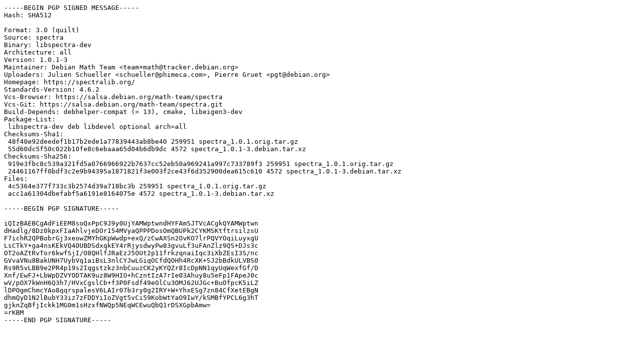

--- FILE ---
content_type: text/prs.lines.tag
request_url: http://gb.archive.ubuntu.com/ubuntu/pool/universe/s/spectra/spectra_1.0.1-3.dsc
body_size: 1942
content:
-----BEGIN PGP SIGNED MESSAGE-----
Hash: SHA512

Format: 3.0 (quilt)
Source: spectra
Binary: libspectra-dev
Architecture: all
Version: 1.0.1-3
Maintainer: Debian Math Team <team+math@tracker.debian.org>
Uploaders: Julien Schueller <schueller@phimeca.com>, Pierre Gruet <pgt@debian.org>
Homepage: https://spectralib.org/
Standards-Version: 4.6.2
Vcs-Browser: https://salsa.debian.org/math-team/spectra
Vcs-Git: https://salsa.debian.org/math-team/spectra.git
Build-Depends: debhelper-compat (= 13), cmake, libeigen3-dev
Package-List:
 libspectra-dev deb libdevel optional arch=all
Checksums-Sha1:
 48f40e92deedef1b17b2ede1a77839443ab8be40 259951 spectra_1.0.1.orig.tar.gz
 55d60dc5f50c022b10fe8c6ebaaa65d04b6db9dc 4572 spectra_1.0.1-3.debian.tar.xz
Checksums-Sha256:
 919e3fbc8c539a321fd5a0766966922b7637cc52eb50a969241a997c733789f3 259951 spectra_1.0.1.orig.tar.gz
 24461167ff0bdf3c2e9b94395a1871821f3e003f2ce43f6d352900dea615c610 4572 spectra_1.0.1-3.debian.tar.xz
Files:
 4c5364e377f733c3b2574d39a718bc3b 259951 spectra_1.0.1.orig.tar.gz
 acc1a61304dbefabf5a6191e8164075e 4572 spectra_1.0.1-3.debian.tar.xz

-----BEGIN PGP SIGNATURE-----

iQIzBAEBCgAdFiEEM8soQxPpC9J9y0UjYAMWptwndHYFAmSJTVcACgkQYAMWptwn
dHadlg/8Dz0kpxFIaAhlvjeDOr154MVyaQPPPDosOmQBUPk2CYKMSKtftrsilzsU
F7ichR2QPBobrGj3xeowZMYhGKpWwdp+exQ/zCwAXSn2OvKO7lrPQVYOqiLuyxgU
LsCTkY+ga4nsKEkVQ4OUBDSdxqkEY4rRjysdwyPw83gvuLf3uFAnZlz9QS+DJs3c
OT2oAZtRvTor6kwfSjI/O8QHlfJRaEzJ5OUt2p11frkzqnaiIqc3iXbZEsI3S/nc
GVvaVNu8BakUNH7UybVq1aiBsL3nlCYJwLGiqOCfdQOHh4RcXK+SJ2bBdkULVBS0
Rs9R5vLBB9e2PR4p19s2Iqgstzkz3nbCuuzCK2yKYQZr8IcDpNN1qyUqWexfGf/D
Xnf/EwFJ+LbWpDZVYODTAK9uz8W9HIO+hCzntIzA7rIe03Ahuy8u5eFp1FApeJ0c
wV/pOX7kWnH6Q3h7/HVxCgslCb+f3P0Fsdf49eOlCu3OMJ62UJGc+BuOfpcK5iLZ
lDPOgmChmcYAo8qqrspalesV6LAIr07b3ry0g2IRY+W+YhxESg7zn84CfXetEBgN
dhmQyD1N2lBubY33iz7zFDDYiIoZVgt5vCi59KobWtYaO9IwY/kSMBfYPCL6g3hT
gjknZqBfjIckk1MG0m1sHzxfNWQp5NEqWCEwuQbQ1rDSXGpbAmw=
=rKBM
-----END PGP SIGNATURE-----
